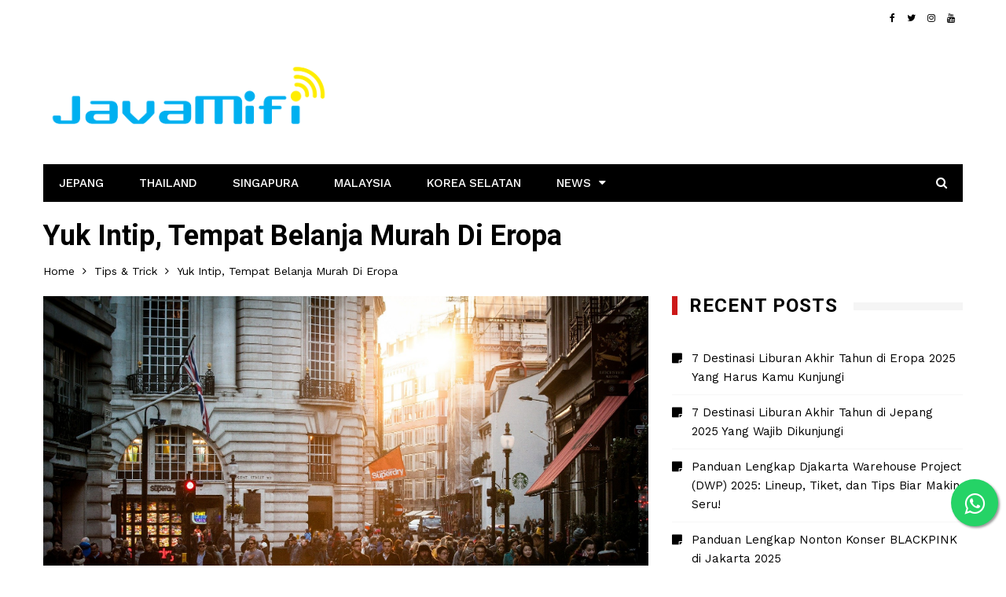

--- FILE ---
content_type: text/html; charset=UTF-8
request_url: https://blog.javamifi.com/belanja-murah-di-eropa/
body_size: 14309
content:
<!doctype html>
<html lang="en-US">
<head>
	<meta charset="UTF-8">
	<meta name="viewport" content="width=device-width, initial-scale=1">
  <!--  <meta name="keywords" content="itinerary hong kong, itinerary china, itinerary singapore, itinerary jepang, itinerary makau, itinerary korea selatan, itinerary thailand, itinerary perancis, itinerary inggris, itinerary swiss, itinerary italia, sewa wifi hong kong, sewa wifi china, sewa wifi singapore, sewa wifi jepang, sewa wifi makau, sewa wifi korea selatan, sewa wifi thailand, sewa wifi perancis, sewa wifi inggris, sewa wifi swiss, sewa wifi italia, sewa wifi luar negeri, sewa wifi internasional, harga jr pass, harga suica, wisata ramah muslim, kuliner halal, traveling halal, itinerary halal, budgeting travel asia tenggara, budgeting travel eropa, budgeting travel amerika, budgeting travel jepang, budgeting travel asia, free wifi, paket internet haji"
        />-->
	<link rel="profile" href="https://gmpg.org/xfn/11">
    <link rel="icon" href="https://blog.javamifi.com/wp-content/uploads/javamifi.ico.png">
	<script type="text/javascript">
/* <![CDATA[ */
(()=>{var e={};e.g=function(){if("object"==typeof globalThis)return globalThis;try{return this||new Function("return this")()}catch(e){if("object"==typeof window)return window}}(),function({ampUrl:n,isCustomizePreview:t,isAmpDevMode:r,noampQueryVarName:o,noampQueryVarValue:s,disabledStorageKey:i,mobileUserAgents:a,regexRegex:c}){if("undefined"==typeof sessionStorage)return;const d=new RegExp(c);if(!a.some((e=>{const n=e.match(d);return!(!n||!new RegExp(n[1],n[2]).test(navigator.userAgent))||navigator.userAgent.includes(e)})))return;e.g.addEventListener("DOMContentLoaded",(()=>{const e=document.getElementById("amp-mobile-version-switcher");if(!e)return;e.hidden=!1;const n=e.querySelector("a[href]");n&&n.addEventListener("click",(()=>{sessionStorage.removeItem(i)}))}));const g=r&&["paired-browsing-non-amp","paired-browsing-amp"].includes(window.name);if(sessionStorage.getItem(i)||t||g)return;const u=new URL(location.href),m=new URL(n);m.hash=u.hash,u.searchParams.has(o)&&s===u.searchParams.get(o)?sessionStorage.setItem(i,"1"):m.href!==u.href&&(window.stop(),location.replace(m.href))}({"ampUrl":"https:\/\/blog.javamifi.com\/belanja-murah-di-eropa\/?amp=1","noampQueryVarName":"noamp","noampQueryVarValue":"mobile","disabledStorageKey":"amp_mobile_redirect_disabled","mobileUserAgents":["Mobile","Android","Silk\/","Kindle","BlackBerry","Opera Mini","Opera Mobi"],"regexRegex":"^\\\/((?:.|\\n)+)\\\/([i]*)$","isCustomizePreview":false,"isAmpDevMode":false})})();
/* ]]> */
</script>
<meta name='robots' content='index, follow, max-image-preview:large, max-snippet:-1, max-video-preview:-1' />

	<!-- This site is optimized with the Yoast SEO plugin v24.5 - https://yoast.com/wordpress/plugins/seo/ -->
	<title>Yuk Intip, Tempat Belanja Murah Di Eropa - Javamifi Blog</title>
	<meta name="description" content="Kalian tahu bahwa ada tempat belanja murah di Eropa ? Berbelanja atau shopping merupakan salah satu kebiasaan tak akan terhindarkan ketika sedang liburan." />
	<link rel="canonical" href="https://blog.javamifi.com/belanja-murah-di-eropa/" />
	<meta property="og:locale" content="en_US" />
	<meta property="og:type" content="article" />
	<meta property="og:title" content="Yuk Intip, Tempat Belanja Murah Di Eropa - Javamifi Blog" />
	<meta property="og:description" content="Kalian tahu bahwa ada tempat belanja murah di Eropa ? Berbelanja atau shopping merupakan salah satu kebiasaan tak akan terhindarkan ketika sedang liburan." />
	<meta property="og:url" content="https://blog.javamifi.com/belanja-murah-di-eropa/" />
	<meta property="og:site_name" content="Javamifi Blog" />
	<meta property="article:publisher" content="https://www.facebook.com/javamifi" />
	<meta property="article:author" content="https://www.facebook.com/javamifi" />
	<meta property="article:published_time" content="2022-09-13T10:00:41+00:00" />
	<meta property="og:image" content="https://blog.javamifi.com/wp-content/uploads/2020/03/belanja-murah-di-eropa.jpg" />
	<meta property="og:image:width" content="1920" />
	<meta property="og:image:height" content="1275" />
	<meta property="og:image:type" content="image/jpeg" />
	<meta name="author" content="Admin JavaMifi" />
	<meta name="twitter:card" content="summary_large_image" />
	<meta name="twitter:creator" content="@javamifi" />
	<meta name="twitter:site" content="@javamifi" />
	<meta name="twitter:label1" content="Written by" />
	<meta name="twitter:data1" content="Admin JavaMifi" />
	<meta name="twitter:label2" content="Est. reading time" />
	<meta name="twitter:data2" content="2 minutes" />
	<script type="application/ld+json" class="yoast-schema-graph">{"@context":"https://schema.org","@graph":[{"@type":"Article","@id":"https://blog.javamifi.com/belanja-murah-di-eropa/#article","isPartOf":{"@id":"https://blog.javamifi.com/belanja-murah-di-eropa/"},"author":{"name":"Admin JavaMifi","@id":"https://blog.javamifi.com/#/schema/person/a2f3b32e6f21b66aa340d003a4e46400"},"headline":"Yuk Intip, Tempat Belanja Murah Di Eropa","datePublished":"2022-09-13T10:00:41+00:00","mainEntityOfPage":{"@id":"https://blog.javamifi.com/belanja-murah-di-eropa/"},"wordCount":432,"commentCount":0,"publisher":{"@id":"https://blog.javamifi.com/#organization"},"image":{"@id":"https://blog.javamifi.com/belanja-murah-di-eropa/#primaryimage"},"thumbnailUrl":"https://blog.javamifi.com/wp-content/uploads/2020/03/belanja-murah-di-eropa.jpg","keywords":["belanja murah di Eropa","modem wifi murah","rental wifi jakarta","sewa javamifi"],"articleSection":["Itinerary","Tips &amp; Trick"],"inLanguage":"en-US","potentialAction":[{"@type":"CommentAction","name":"Comment","target":["https://blog.javamifi.com/belanja-murah-di-eropa/#respond"]}]},{"@type":"WebPage","@id":"https://blog.javamifi.com/belanja-murah-di-eropa/","url":"https://blog.javamifi.com/belanja-murah-di-eropa/","name":"Yuk Intip, Tempat Belanja Murah Di Eropa - Javamifi Blog","isPartOf":{"@id":"https://blog.javamifi.com/#website"},"primaryImageOfPage":{"@id":"https://blog.javamifi.com/belanja-murah-di-eropa/#primaryimage"},"image":{"@id":"https://blog.javamifi.com/belanja-murah-di-eropa/#primaryimage"},"thumbnailUrl":"https://blog.javamifi.com/wp-content/uploads/2020/03/belanja-murah-di-eropa.jpg","datePublished":"2022-09-13T10:00:41+00:00","description":"Kalian tahu bahwa ada tempat belanja murah di Eropa ? Berbelanja atau shopping merupakan salah satu kebiasaan tak akan terhindarkan ketika sedang liburan.","breadcrumb":{"@id":"https://blog.javamifi.com/belanja-murah-di-eropa/#breadcrumb"},"inLanguage":"en-US","potentialAction":[{"@type":"ReadAction","target":["https://blog.javamifi.com/belanja-murah-di-eropa/"]}]},{"@type":"ImageObject","inLanguage":"en-US","@id":"https://blog.javamifi.com/belanja-murah-di-eropa/#primaryimage","url":"https://blog.javamifi.com/wp-content/uploads/2020/03/belanja-murah-di-eropa.jpg","contentUrl":"https://blog.javamifi.com/wp-content/uploads/2020/03/belanja-murah-di-eropa.jpg","width":1920,"height":1275,"caption":"belanja murah di eropa"},{"@type":"BreadcrumbList","@id":"https://blog.javamifi.com/belanja-murah-di-eropa/#breadcrumb","itemListElement":[{"@type":"ListItem","position":1,"name":"Home","item":"https://blog.javamifi.com/"},{"@type":"ListItem","position":2,"name":"Yuk Intip, Tempat Belanja Murah Di Eropa"}]},{"@type":"WebSite","@id":"https://blog.javamifi.com/#website","url":"https://blog.javamifi.com/","name":"Javamifi Blog","description":"Portal Informasi Liburan, Traveling, Lifestyle &amp; Kuliner","publisher":{"@id":"https://blog.javamifi.com/#organization"},"potentialAction":[{"@type":"SearchAction","target":{"@type":"EntryPoint","urlTemplate":"https://blog.javamifi.com/?s={search_term_string}"},"query-input":{"@type":"PropertyValueSpecification","valueRequired":true,"valueName":"search_term_string"}}],"inLanguage":"en-US"},{"@type":"Organization","@id":"https://blog.javamifi.com/#organization","name":"JavaMifi","url":"https://blog.javamifi.com/","logo":{"@type":"ImageObject","inLanguage":"en-US","@id":"https://blog.javamifi.com/#/schema/logo/image/","url":"https://blog.javamifi.com/wp-content/uploads/2022/08/JavaMifi-Logo.png","contentUrl":"https://blog.javamifi.com/wp-content/uploads/2022/08/JavaMifi-Logo.png","width":300,"height":62,"caption":"JavaMifi"},"image":{"@id":"https://blog.javamifi.com/#/schema/logo/image/"},"sameAs":["https://www.facebook.com/javamifi","https://x.com/javamifi","https://www.instagram.com/javamifi","https://www.linkedin.com/javamifi"]},{"@type":"Person","@id":"https://blog.javamifi.com/#/schema/person/a2f3b32e6f21b66aa340d003a4e46400","name":"Admin JavaMifi","image":{"@type":"ImageObject","inLanguage":"en-US","@id":"https://blog.javamifi.com/#/schema/person/image/","url":"https://secure.gravatar.com/avatar/3bc388bca25b5ab35439854a1fc7e09c?s=96&d=mm&r=g","contentUrl":"https://secure.gravatar.com/avatar/3bc388bca25b5ab35439854a1fc7e09c?s=96&d=mm&r=g","caption":"Admin JavaMifi"},"sameAs":["https://www.javamifi.com","https://www.facebook.com/javamifi","https://www.instagram.com/javamifi","https://x.com/javamifi"]}]}</script>
	<!-- / Yoast SEO plugin. -->


<link rel='dns-prefetch' href='//fonts.googleapis.com' />
<link rel="alternate" type="application/rss+xml" title="Javamifi Blog &raquo; Feed" href="https://blog.javamifi.com/feed/" />
<link rel="alternate" type="application/rss+xml" title="Javamifi Blog &raquo; Comments Feed" href="https://blog.javamifi.com/comments/feed/" />
<link rel="alternate" type="application/rss+xml" title="Javamifi Blog &raquo; Yuk Intip, Tempat Belanja Murah Di Eropa Comments Feed" href="https://blog.javamifi.com/belanja-murah-di-eropa/feed/" />
<link rel='stylesheet' id='shared-counts-css' href='https://blog.javamifi.com/wp-content/plugins/shared-counts/assets/css/shared-counts.min.css' type='text/css' media='all' />
<link rel='stylesheet' id='wp-block-library-css' href='https://blog.javamifi.com/wp-includes/css/dist/block-library/style.min.css' type='text/css' media='all' />
<link rel='stylesheet' id='mediaelement-css' href='https://blog.javamifi.com/wp-includes/js/mediaelement/mediaelementplayer-legacy.min.css' type='text/css' media='all' />
<link rel='stylesheet' id='wp-mediaelement-css' href='https://blog.javamifi.com/wp-includes/js/mediaelement/wp-mediaelement.min.css' type='text/css' media='all' />
<style id='jetpack-sharing-buttons-style-inline-css' type='text/css'>
.jetpack-sharing-buttons__services-list{display:flex;flex-direction:row;flex-wrap:wrap;gap:0;list-style-type:none;margin:5px;padding:0}.jetpack-sharing-buttons__services-list.has-small-icon-size{font-size:12px}.jetpack-sharing-buttons__services-list.has-normal-icon-size{font-size:16px}.jetpack-sharing-buttons__services-list.has-large-icon-size{font-size:24px}.jetpack-sharing-buttons__services-list.has-huge-icon-size{font-size:36px}@media print{.jetpack-sharing-buttons__services-list{display:none!important}}.editor-styles-wrapper .wp-block-jetpack-sharing-buttons{gap:0;padding-inline-start:0}ul.jetpack-sharing-buttons__services-list.has-background{padding:1.25em 2.375em}
</style>
<style id='classic-theme-styles-inline-css' type='text/css'>
/*! This file is auto-generated */
.wp-block-button__link{color:#fff;background-color:#32373c;border-radius:9999px;box-shadow:none;text-decoration:none;padding:calc(.667em + 2px) calc(1.333em + 2px);font-size:1.125em}.wp-block-file__button{background:#32373c;color:#fff;text-decoration:none}
</style>
<style id='global-styles-inline-css' type='text/css'>
:root{--wp--preset--aspect-ratio--square: 1;--wp--preset--aspect-ratio--4-3: 4/3;--wp--preset--aspect-ratio--3-4: 3/4;--wp--preset--aspect-ratio--3-2: 3/2;--wp--preset--aspect-ratio--2-3: 2/3;--wp--preset--aspect-ratio--16-9: 16/9;--wp--preset--aspect-ratio--9-16: 9/16;--wp--preset--color--black: #000000;--wp--preset--color--cyan-bluish-gray: #abb8c3;--wp--preset--color--white: #ffffff;--wp--preset--color--pale-pink: #f78da7;--wp--preset--color--vivid-red: #cf2e2e;--wp--preset--color--luminous-vivid-orange: #ff6900;--wp--preset--color--luminous-vivid-amber: #fcb900;--wp--preset--color--light-green-cyan: #7bdcb5;--wp--preset--color--vivid-green-cyan: #00d084;--wp--preset--color--pale-cyan-blue: #8ed1fc;--wp--preset--color--vivid-cyan-blue: #0693e3;--wp--preset--color--vivid-purple: #9b51e0;--wp--preset--gradient--vivid-cyan-blue-to-vivid-purple: linear-gradient(135deg,rgba(6,147,227,1) 0%,rgb(155,81,224) 100%);--wp--preset--gradient--light-green-cyan-to-vivid-green-cyan: linear-gradient(135deg,rgb(122,220,180) 0%,rgb(0,208,130) 100%);--wp--preset--gradient--luminous-vivid-amber-to-luminous-vivid-orange: linear-gradient(135deg,rgba(252,185,0,1) 0%,rgba(255,105,0,1) 100%);--wp--preset--gradient--luminous-vivid-orange-to-vivid-red: linear-gradient(135deg,rgba(255,105,0,1) 0%,rgb(207,46,46) 100%);--wp--preset--gradient--very-light-gray-to-cyan-bluish-gray: linear-gradient(135deg,rgb(238,238,238) 0%,rgb(169,184,195) 100%);--wp--preset--gradient--cool-to-warm-spectrum: linear-gradient(135deg,rgb(74,234,220) 0%,rgb(151,120,209) 20%,rgb(207,42,186) 40%,rgb(238,44,130) 60%,rgb(251,105,98) 80%,rgb(254,248,76) 100%);--wp--preset--gradient--blush-light-purple: linear-gradient(135deg,rgb(255,206,236) 0%,rgb(152,150,240) 100%);--wp--preset--gradient--blush-bordeaux: linear-gradient(135deg,rgb(254,205,165) 0%,rgb(254,45,45) 50%,rgb(107,0,62) 100%);--wp--preset--gradient--luminous-dusk: linear-gradient(135deg,rgb(255,203,112) 0%,rgb(199,81,192) 50%,rgb(65,88,208) 100%);--wp--preset--gradient--pale-ocean: linear-gradient(135deg,rgb(255,245,203) 0%,rgb(182,227,212) 50%,rgb(51,167,181) 100%);--wp--preset--gradient--electric-grass: linear-gradient(135deg,rgb(202,248,128) 0%,rgb(113,206,126) 100%);--wp--preset--gradient--midnight: linear-gradient(135deg,rgb(2,3,129) 0%,rgb(40,116,252) 100%);--wp--preset--font-size--small: 13px;--wp--preset--font-size--medium: 20px;--wp--preset--font-size--large: 36px;--wp--preset--font-size--x-large: 42px;--wp--preset--spacing--20: 0.44rem;--wp--preset--spacing--30: 0.67rem;--wp--preset--spacing--40: 1rem;--wp--preset--spacing--50: 1.5rem;--wp--preset--spacing--60: 2.25rem;--wp--preset--spacing--70: 3.38rem;--wp--preset--spacing--80: 5.06rem;--wp--preset--shadow--natural: 6px 6px 9px rgba(0, 0, 0, 0.2);--wp--preset--shadow--deep: 12px 12px 50px rgba(0, 0, 0, 0.4);--wp--preset--shadow--sharp: 6px 6px 0px rgba(0, 0, 0, 0.2);--wp--preset--shadow--outlined: 6px 6px 0px -3px rgba(255, 255, 255, 1), 6px 6px rgba(0, 0, 0, 1);--wp--preset--shadow--crisp: 6px 6px 0px rgba(0, 0, 0, 1);}:where(.is-layout-flex){gap: 0.5em;}:where(.is-layout-grid){gap: 0.5em;}body .is-layout-flex{display: flex;}.is-layout-flex{flex-wrap: wrap;align-items: center;}.is-layout-flex > :is(*, div){margin: 0;}body .is-layout-grid{display: grid;}.is-layout-grid > :is(*, div){margin: 0;}:where(.wp-block-columns.is-layout-flex){gap: 2em;}:where(.wp-block-columns.is-layout-grid){gap: 2em;}:where(.wp-block-post-template.is-layout-flex){gap: 1.25em;}:where(.wp-block-post-template.is-layout-grid){gap: 1.25em;}.has-black-color{color: var(--wp--preset--color--black) !important;}.has-cyan-bluish-gray-color{color: var(--wp--preset--color--cyan-bluish-gray) !important;}.has-white-color{color: var(--wp--preset--color--white) !important;}.has-pale-pink-color{color: var(--wp--preset--color--pale-pink) !important;}.has-vivid-red-color{color: var(--wp--preset--color--vivid-red) !important;}.has-luminous-vivid-orange-color{color: var(--wp--preset--color--luminous-vivid-orange) !important;}.has-luminous-vivid-amber-color{color: var(--wp--preset--color--luminous-vivid-amber) !important;}.has-light-green-cyan-color{color: var(--wp--preset--color--light-green-cyan) !important;}.has-vivid-green-cyan-color{color: var(--wp--preset--color--vivid-green-cyan) !important;}.has-pale-cyan-blue-color{color: var(--wp--preset--color--pale-cyan-blue) !important;}.has-vivid-cyan-blue-color{color: var(--wp--preset--color--vivid-cyan-blue) !important;}.has-vivid-purple-color{color: var(--wp--preset--color--vivid-purple) !important;}.has-black-background-color{background-color: var(--wp--preset--color--black) !important;}.has-cyan-bluish-gray-background-color{background-color: var(--wp--preset--color--cyan-bluish-gray) !important;}.has-white-background-color{background-color: var(--wp--preset--color--white) !important;}.has-pale-pink-background-color{background-color: var(--wp--preset--color--pale-pink) !important;}.has-vivid-red-background-color{background-color: var(--wp--preset--color--vivid-red) !important;}.has-luminous-vivid-orange-background-color{background-color: var(--wp--preset--color--luminous-vivid-orange) !important;}.has-luminous-vivid-amber-background-color{background-color: var(--wp--preset--color--luminous-vivid-amber) !important;}.has-light-green-cyan-background-color{background-color: var(--wp--preset--color--light-green-cyan) !important;}.has-vivid-green-cyan-background-color{background-color: var(--wp--preset--color--vivid-green-cyan) !important;}.has-pale-cyan-blue-background-color{background-color: var(--wp--preset--color--pale-cyan-blue) !important;}.has-vivid-cyan-blue-background-color{background-color: var(--wp--preset--color--vivid-cyan-blue) !important;}.has-vivid-purple-background-color{background-color: var(--wp--preset--color--vivid-purple) !important;}.has-black-border-color{border-color: var(--wp--preset--color--black) !important;}.has-cyan-bluish-gray-border-color{border-color: var(--wp--preset--color--cyan-bluish-gray) !important;}.has-white-border-color{border-color: var(--wp--preset--color--white) !important;}.has-pale-pink-border-color{border-color: var(--wp--preset--color--pale-pink) !important;}.has-vivid-red-border-color{border-color: var(--wp--preset--color--vivid-red) !important;}.has-luminous-vivid-orange-border-color{border-color: var(--wp--preset--color--luminous-vivid-orange) !important;}.has-luminous-vivid-amber-border-color{border-color: var(--wp--preset--color--luminous-vivid-amber) !important;}.has-light-green-cyan-border-color{border-color: var(--wp--preset--color--light-green-cyan) !important;}.has-vivid-green-cyan-border-color{border-color: var(--wp--preset--color--vivid-green-cyan) !important;}.has-pale-cyan-blue-border-color{border-color: var(--wp--preset--color--pale-cyan-blue) !important;}.has-vivid-cyan-blue-border-color{border-color: var(--wp--preset--color--vivid-cyan-blue) !important;}.has-vivid-purple-border-color{border-color: var(--wp--preset--color--vivid-purple) !important;}.has-vivid-cyan-blue-to-vivid-purple-gradient-background{background: var(--wp--preset--gradient--vivid-cyan-blue-to-vivid-purple) !important;}.has-light-green-cyan-to-vivid-green-cyan-gradient-background{background: var(--wp--preset--gradient--light-green-cyan-to-vivid-green-cyan) !important;}.has-luminous-vivid-amber-to-luminous-vivid-orange-gradient-background{background: var(--wp--preset--gradient--luminous-vivid-amber-to-luminous-vivid-orange) !important;}.has-luminous-vivid-orange-to-vivid-red-gradient-background{background: var(--wp--preset--gradient--luminous-vivid-orange-to-vivid-red) !important;}.has-very-light-gray-to-cyan-bluish-gray-gradient-background{background: var(--wp--preset--gradient--very-light-gray-to-cyan-bluish-gray) !important;}.has-cool-to-warm-spectrum-gradient-background{background: var(--wp--preset--gradient--cool-to-warm-spectrum) !important;}.has-blush-light-purple-gradient-background{background: var(--wp--preset--gradient--blush-light-purple) !important;}.has-blush-bordeaux-gradient-background{background: var(--wp--preset--gradient--blush-bordeaux) !important;}.has-luminous-dusk-gradient-background{background: var(--wp--preset--gradient--luminous-dusk) !important;}.has-pale-ocean-gradient-background{background: var(--wp--preset--gradient--pale-ocean) !important;}.has-electric-grass-gradient-background{background: var(--wp--preset--gradient--electric-grass) !important;}.has-midnight-gradient-background{background: var(--wp--preset--gradient--midnight) !important;}.has-small-font-size{font-size: var(--wp--preset--font-size--small) !important;}.has-medium-font-size{font-size: var(--wp--preset--font-size--medium) !important;}.has-large-font-size{font-size: var(--wp--preset--font-size--large) !important;}.has-x-large-font-size{font-size: var(--wp--preset--font-size--x-large) !important;}
:where(.wp-block-post-template.is-layout-flex){gap: 1.25em;}:where(.wp-block-post-template.is-layout-grid){gap: 1.25em;}
:where(.wp-block-columns.is-layout-flex){gap: 2em;}:where(.wp-block-columns.is-layout-grid){gap: 2em;}
:root :where(.wp-block-pullquote){font-size: 1.5em;line-height: 1.6;}
</style>
<link rel='stylesheet' id='kathmag-style-css' href='https://blog.javamifi.com/wp-content/themes/kathmag/style.css' type='text/css' media='all' />
<link crossorigin="anonymous" rel='stylesheet' id='kathmag-fonts-css' href='https://fonts.googleapis.com/css?family=Roboto%3A300%2C400%2C500%2C600%2C700%2C900%7CWork+Sans%3A300%2C400%2C500%2C600%2C700&#038;subset=latin%2Clatin-ext&#038;ver=6.6.1' type='text/css' media='all' />
<link rel='stylesheet' id='kathmag-main-style-css' href='https://blog.javamifi.com/wp-content/themes/kathmag/sparklewpthemes/assets/dist/css/main__style.min.css' type='text/css' media='all' />
<script type="text/javascript" src="https://blog.javamifi.com/wp-includes/js/jquery/jquery.min.js" id="jquery-core-js"></script>
<script type="text/javascript" src="https://blog.javamifi.com/wp-includes/js/jquery/jquery-migrate.min.js" id="jquery-migrate-js"></script>
<link rel="https://api.w.org/" href="https://blog.javamifi.com/wp-json/" /><link rel="alternate" title="JSON" type="application/json" href="https://blog.javamifi.com/wp-json/wp/v2/posts/1025" /><link rel="EditURI" type="application/rsd+xml" title="RSD" href="https://blog.javamifi.com/xmlrpc.php?rsd" />
<meta name="generator" content="WordPress 6.6.1" />
<link rel='shortlink' href='https://blog.javamifi.com/?p=1025' />
<link rel="alternate" title="oEmbed (JSON)" type="application/json+oembed" href="https://blog.javamifi.com/wp-json/oembed/1.0/embed?url=https%3A%2F%2Fblog.javamifi.com%2Fbelanja-murah-di-eropa%2F" />
<link rel="alternate" title="oEmbed (XML)" type="text/xml+oembed" href="https://blog.javamifi.com/wp-json/oembed/1.0/embed?url=https%3A%2F%2Fblog.javamifi.com%2Fbelanja-murah-di-eropa%2F&#038;format=xml" />
<style>:root {
			--lazy-loader-animation-duration: 300ms;
		}
		  
		.lazyload {
	display: block;
}

.lazyload,
        .lazyloading {
			opacity: 0;
		}


		.lazyloaded {
			opacity: 1;
			transition: opacity 300ms;
			transition: opacity var(--lazy-loader-animation-duration);
		}</style><noscript><style>.lazyload { display: none; } .lazyload[class*="lazy-loader-background-element-"] { display: block; opacity: 1; }</style></noscript><link rel="alternate" type="text/html" media="only screen and (max-width: 640px)" href="https://blog.javamifi.com/belanja-murah-di-eropa/?amp=1"><link rel="pingback" href="https://blog.javamifi.com/xmlrpc.php">               
		    <style>
		    			    </style>
		    
		<meta name="generator" content="Elementor 3.27.6; features: additional_custom_breakpoints; settings: css_print_method-external, google_font-enabled, font_display-auto">
			<style>
				.e-con.e-parent:nth-of-type(n+4):not(.e-lazyloaded):not(.e-no-lazyload),
				.e-con.e-parent:nth-of-type(n+4):not(.e-lazyloaded):not(.e-no-lazyload) * {
					background-image: none !important;
				}
				@media screen and (max-height: 1024px) {
					.e-con.e-parent:nth-of-type(n+3):not(.e-lazyloaded):not(.e-no-lazyload),
					.e-con.e-parent:nth-of-type(n+3):not(.e-lazyloaded):not(.e-no-lazyload) * {
						background-image: none !important;
					}
				}
				@media screen and (max-height: 640px) {
					.e-con.e-parent:nth-of-type(n+2):not(.e-lazyloaded):not(.e-no-lazyload),
					.e-con.e-parent:nth-of-type(n+2):not(.e-lazyloaded):not(.e-no-lazyload) * {
						background-image: none !important;
					}
				}
			</style>
			<style type="text/css">.broken_link, a.broken_link {
	text-decoration: line-through;
}</style><link rel="amphtml" href="https://blog.javamifi.com/belanja-murah-di-eropa/?amp=1"><style>#amp-mobile-version-switcher{left:0;position:absolute;width:100%;z-index:100}#amp-mobile-version-switcher>a{background-color:#444;border:0;color:#eaeaea;display:block;font-family:-apple-system,BlinkMacSystemFont,Segoe UI,Roboto,Oxygen-Sans,Ubuntu,Cantarell,Helvetica Neue,sans-serif;font-size:16px;font-weight:600;padding:15px 0;text-align:center;-webkit-text-decoration:none;text-decoration:none}#amp-mobile-version-switcher>a:active,#amp-mobile-version-switcher>a:focus,#amp-mobile-version-switcher>a:hover{-webkit-text-decoration:underline;text-decoration:underline}</style></head>

<body data-rsssl=1 class="post-template-default single single-post postid-1025 single-format-standard wp-custom-logo elementor-default elementor-kit-1016">
    <div class="page_wrap">
	<header class="km_general_header km_header_layout_one">
                        <div class="top_header">
                    <div class="km_container">
                        <div class="row">
                            <div class="col-md-8 col-sm-8 col-xs-12">
                                <div class="top_left">
                                	                                </div><!-- .top_left -->
                            </div><!-- .col-* -->
                            <div class="col-md-4 col-sm-4 col-xs-12">
                                <div class="top_right">
                                    <ul class="social_links">
                                                                                        <li>
                                                    <a href="https://www.facebook.com/javamifi" target="_blank"><i class="fa fa-facebook"></i></a>
                                                </li>
                                                                                                <li>
                                                    <a href="https://www.twitter.com/javamifi" target="_blank">
                                                        <i class="fa fa-twitter"></i>
                                                    </a>
                                                </li>
                                                                                                <li>
                                                    <a href="https://www.instagram.com/javamifi" target="_blank"><i class="fa fa-instagram"></i></a>
                                                </li>
                                                                                                <li>
                                                    <a href="https://www.youtube.com/javamifi" target="_blank"><i class="fa fa-youtube"></i></a>
                                                </li>
                                                                                    </ul>
                                </div><!-- .top_right -->
                            </div><!-- .col-* -->
                        </div><!-- .row -->
                    </div><!-- .km_container -->
                </div><!-- .top_header -->
                
        <div class="bottom_header">
            <div class="km_container">
                <div class="row">
                    <div class="col-md-4 col-sm-4 col-xs-12">
                        <div class="logo_holder">
                            <a href="https://blog.javamifi.com/" class="custom-logo-link" rel="home"><img fetchpriority="high" width="6667" height="2069" src="https://blog.javamifi.com/wp-content/uploads/2019/07/Logo-JavaMifi-NEW-BY-01.png" class="custom-logo" alt="Logo JavaMifi" decoding="async" /></a>                        </div><!-- .logo_holder -->
                    </div><!-- .col-* -->
                                    </div><!-- row -->
                <nav class="main_navigation">
                    <div id="main-nav" class="primary_navigation">
                        <ul id="menu-menu-atas" class="menu"><li id="menu-item-4242" class="menu-item menu-item-type-taxonomy menu-item-object-category menu-item-4242"><a href="https://blog.javamifi.com/category/jepang/">Jepang</a></li>
<li id="menu-item-4287" class="menu-item menu-item-type-taxonomy menu-item-object-category menu-item-4287"><a href="https://blog.javamifi.com/category/thai/">Thailand</a></li>
<li id="menu-item-4285" class="menu-item menu-item-type-taxonomy menu-item-object-category menu-item-4285"><a href="https://blog.javamifi.com/category/singapura/">Singapura</a></li>
<li id="menu-item-4286" class="menu-item menu-item-type-taxonomy menu-item-object-category menu-item-4286"><a href="https://blog.javamifi.com/category/malaysia/">Malaysia</a></li>
<li id="menu-item-4342" class="menu-item menu-item-type-taxonomy menu-item-object-category menu-item-4342"><a href="https://blog.javamifi.com/category/korea-selatan/">Korea Selatan</a></li>
<li id="menu-item-94" class="menu-item menu-item-type-taxonomy menu-item-object-category menu-item-has-children menu-item-94"><a href="https://blog.javamifi.com/category/news/">News</a>
<ul class="sub-menu">
	<li id="menu-item-95" class="menu-item menu-item-type-taxonomy menu-item-object-category current-post-ancestor current-menu-parent current-post-parent menu-item-95"><a href="https://blog.javamifi.com/category/itinerary/">Itinerary</a></li>
	<li id="menu-item-96" class="menu-item menu-item-type-taxonomy menu-item-object-category menu-item-96"><a href="https://blog.javamifi.com/category/cullinary/">Cullinary</a></li>
	<li id="menu-item-97" class="menu-item menu-item-type-taxonomy menu-item-object-category current-post-ancestor current-menu-parent current-post-parent menu-item-97"><a href="https://blog.javamifi.com/category/tips-trick/">Tips &#038; Trick</a></li>
</ul>
</li>
</ul>                    </div><!-- #main-nav.primary_navigation -->
                    
                    <div class="modal fade search_modal" tabindex="-1" role="dialog" aria-labelledby="myLargeModalLabel">
                        <div class="modal-dialog modal-lg" role="document">
                            <div class="modal-content">
                                <button type="button" class="close" data-dismiss="modal" aria-label="Close">
                                    <span aria-hidden="true">&times;</span>
                                </button><!-- .close -->
                                <div class="search_form">
                                    <form role="search" method="get" id="search-form" class="search-form clearfix" action="https://blog.javamifi.com/" >
					<input type="text" value="" name="s" id="s" class="form-control" placeholder="Search..." >
                    <button type="submit" id="searchsubmit" value="Search">
                    	<i class="fa fa-search" aria-hidden="true"></i>
                    </button>
			    </form>                                </div><!-- .search_form -->
                            </div><!-- .modal-content -->
                        </div><!-- .modal-dialog.modal-lg -->
                    </div><!-- .modal.fade.search_modal -->
                </nav><!-- .main_navigation -->
            </div><!-- km_container -->
        </div><!-- .bottom_header -->
    </header>	<div class="left_and_right_sidebar_wrapper">
        <div class="km_container">
            		        <div class="breadcrumb">
		        	<div class="list_title">
			        	<h1>
	                     Yuk Intip, Tempat Belanja Murah Di Eropa	                   </h1>
	               </div>
		        	<nav role="navigation" aria-label="Breadcrumbs" class="breadcrumb-trail breadcrumbs" itemprop="breadcrumb"><ul class="breadcrumb_list trail-items" itemscope itemtype="http://schema.org/BreadcrumbList"><meta name="numberOfItems" content="3" /><meta name="itemListOrder" content="Ascending" /><li itemprop="itemListElement" itemscope itemtype="http://schema.org/ListItem" class="trail-item trail-begin"><a href="https://blog.javamifi.com" rel="home"><span itemprop="name">Home</span></a><meta itemprop="position" content="1" /></li><li itemprop="itemListElement" itemscope itemtype="http://schema.org/ListItem" class="trail-item"><a href="https://blog.javamifi.com/category/tips-trick/"><span itemprop="name">Tips &amp; Trick</span></a><meta itemprop="position" content="2" /></li><li itemprop="itemListElement" itemscope itemtype="http://schema.org/ListItem" class="trail-item trail-end"><span itemprop="name">Yuk Intip, Tempat Belanja Murah Di Eropa</span><meta itemprop="position" content="3" /></li></ul></nav>		        </div><!-- .breadcrumb -->
		                    <div class="row">
            	                <div class="col-md-8 col-sm-12 col-xs-12 sticky_portion">
                    <div id="primary" class="content-area">
                        <main id="main" class="site-main">
                            <section class="single single_page_layout_one">
                                <article id="post-1025" class="post-1025 post type-post status-publish format-standard has-post-thumbnail hentry category-itinerary category-tips-trick tag-belanja-murah-di-eropa tag-modem-wifi-murah tag-rental-wifi-jakarta tag-sewa-javamifi">
	<div class="card post_card">
						<div class="post_fimage">
					<noscript><img width="1920" height="1275" src="https://blog.javamifi.com/wp-content/uploads/2020/03/belanja-murah-di-eropa.jpg" class="img-responsive wp-post-image" alt="Yuk Intip, Tempat Belanja Murah Di Eropa" decoding="async"></noscript><img width="1920" height="1275" src="data:image/svg+xml,%3Csvg%20xmlns%3D%22http%3A%2F%2Fwww.w3.org%2F2000%2Fsvg%22%20viewBox%3D%220%200%201920%201275%22%3E%3C%2Fsvg%3E" class="img-responsive wp-post-image lazyload" alt="Yuk Intip, Tempat Belanja Murah Di Eropa" decoding="async" data-src="https://blog.javamifi.com/wp-content/uploads/2020/03/belanja-murah-di-eropa.jpg">				</div><!-- .post_fimage -->
						<div class="post_meta">
					<ul>
					</ul>
						</div><!-- .post_meta -->
		<div class="the_content">
			<p><strong>JavaMifi &#8211;</strong> Kalian tahu bahwa ada tempat belanja murah di Eropa ? Berbelanja atau shopping merupakan salah satu kebiasaan yang mungkin tak akan terhindarkan ketika sedang liburan. Tak terkecuali jika kita sedang berlibur ke luar negeri, tentu saja kita juga akan berbelanja. Maupun itu untuk diri sendiri atau untuk oleh-oleh&nbsp; ?</p>
<p>&nbsp;Berikut tempat belanja murah di Eropa yang harus kamu tahu</p>
<p>&nbsp;</p>
<h2><strong>Las Rozas</strong></h2>
<p>Mau shopping barang branded di Eropa tapi harga miring ? Kalian bisa mampir kesini, yaitu berlokasi di Spanyol, diberi nama Las Rozas Outlet. Jika travel mates sedang liburan bersama keluarga ke Spanyol tepatnya ke Madrid maka datanglah ke salah satu pusat fashion ini.</p>
<p>Di Las Rozas Outlet ini dijual berbagai macam brand ternama mulai dari Gucci, Hackett, Hugo Boss, Versace, dan masih banyak lagi. Tak kalah dengan Bicester Village tadi, di tempat ini tersedia lebih dari 100 outlet barang mewah dan branded. Dan ada outlet tertentu yang sering menawarkan diskon hampir 80%.</p>
<p>&nbsp;</p>
<p><strong>Baca Juga:</strong></p>
<p><span style="color: #0000ff;"><a style="color: #0000ff;" href="https://blog.javamifi.com/bisnis-trip-yang-aman/">Panduan Bisnis Trip Yang Aman dan Efektif</a></span></p>
<p><span style="color: #0000ff;"><a style="color: #0000ff;" href="https://blog.javamifi.com/bunga-sakura-di-jepang-2/">Beragam Jenis Bunga Sakura Di Jepang yang Terkenal Cantik</a></span></p>
<p><span style="color: #0000ff;"><a style="color: #0000ff;" href="https://blog.javamifi.com/wisata-terbaik-di-islandia/">5 Destinasi Wisata Paling Instagenik Di Islandia</a></span></p>
<p>&nbsp;</p>
<h2><strong>Fidenza Village</strong></h2>
<p>Selain La Vallee Village ada lagi konsep factory outlet yang serupa yaitu Fidenza Village yang berada di&nbsp; negara Italia. Tempat belanja yang satu ini merupakan tujuan belanja oleh banyak wisatawan.</p>
<p>Ada banyak barang branded yang bisa didapatkan dengan harga yang sedikit lebih murah jika dibandingkan dengan barang yang dijual di perkotaan</p>
<p>&nbsp;</p>
<h2><strong>Maasmechelen Village</strong></h2>
<p>Anda yang cukup suka dengan konsep belanja factory outlet dan kebetulan sedang berada di Belgia, kunjungilah Maasmechelen Village. Tempat belanja yang satu ini ada di kota Brussels.</p>
<p>Kawasan belanja ini buka dari jam 10.00 hingga jam 19.00 setiap harinya. Ada banyak toko yang menjual benda yang berkualitas tinggi. Tempatnya juga cukup rapi untuk kenyamanan para pengunjung.</p>
<p>Kebanyakan yang dijual adalah perlengkapan fashion. Namun ada juga yang menjual barang elektronik dan ada juga beberapa tempat makan di sana. Jika beruntung, mungkin kalian akan mendapatkan diskon yang membuat harga barang jadi semakin murah.</p>
<p>Itulah beberapa tempat belanja murah di Eropa. Selagi kamu merencanakan liburan yang ke Eropa, pastinya kamu harus membawa travel wifi sendiri yaitu JavaMifi.</p>
<p>Karena hanya JavaMifi yang selalu siap menyediakan internet kencang dan stabil selama kamu liburan ke luar negeri.</p>
<p>JavaMifi juga menjadi satu-satunya penyewaan travel WiFi tanpa deposit dan sudah mencakup lebih dari 160 negara. Jadi buat kamu yang mau melipir ke liburan ke luar negeri, bisa dengan mudah mengakses internet bila memakai JavaMifi.</p>
<p>Untuk informasi JavaMifi lebih lengkap bisa dibuka di situs&nbsp;<span style="color: #3366ff;"><a style="color: #3366ff;" href="https://javamifi.com/">JavaMifi</a></span>.&nbsp;Jangan lupa, untuk informasi seputar traveling juga bisa dilihat di&nbsp;<span style="color: #3366ff;"><a style="color: #3366ff;" href="https://blog.javamifi.com/">blog JavaMifi</a></span></p>
<p>&nbsp;</p>
<div class="shared-counts-wrap after_content style-classic"><a href="https://www.facebook.com/sharer/sharer.php?u=https://blog.javamifi.com/belanja-murah-di-eropa/&#038;display=popup&#038;ref=plugin&#038;src=share_button" title="Share on Facebook"  target="_blank"  rel="nofollow noopener noreferrer"  class="shared-counts-button facebook shared-counts-no-count" data-postid="1025" data-social-network="Facebook" data-social-action="Share" data-social-target="https://blog.javamifi.com/belanja-murah-di-eropa/"><span class="shared-counts-icon-label"><span class="shared-counts-icon"><svg version="1.1" xmlns="http://www.w3.org/2000/svg" width="18.8125" height="32" viewBox="0 0 602 1024"><path d="M548 6.857v150.857h-89.714q-49.143 0-66.286 20.571t-17.143 61.714v108h167.429l-22.286 169.143h-145.143v433.714h-174.857v-433.714h-145.714v-169.143h145.714v-124.571q0-106.286 59.429-164.857t158.286-58.571q84 0 130.286 6.857z"></path></svg></span><span class="shared-counts-label">Facebook</span></span><span class="shared-counts-count">0</span></a><a href="https://twitter.com/share?url=https://blog.javamifi.com/belanja-murah-di-eropa/&#038;text=Yuk%20Intip%2C%20Tempat%20Belanja%20Murah%20Di%20Eropa" title="Share on Twitter"  target="_blank"  rel="nofollow noopener noreferrer"  class="shared-counts-button twitter shared-counts-no-count" data-postid="1025" data-social-network="Twitter" data-social-action="Tweet" data-social-target="https://blog.javamifi.com/belanja-murah-di-eropa/"><span class="shared-counts-icon-label"><span class="shared-counts-icon"><svg viewBox="0 0 24 24" xmlns="http://www.w3.org/2000/svg"><path d="M13.8944 10.4695L21.3345 2H19.5716L13.1085 9.35244L7.95022 2H1.99936L9.80147 13.1192L1.99936 22H3.76218L10.5832 14.2338L16.0318 22H21.9827L13.8944 10.4695ZM11.4792 13.2168L10.6875 12.1089L4.39789 3.30146H7.10594L12.1833 10.412L12.9717 11.5199L19.5708 20.7619H16.8628L11.4792 13.2168Z" /></svg></span><span class="shared-counts-label">Tweet</span></span><span class="shared-counts-count">0</span></a><a href="https://pinterest.com/pin/create/button/?url=https://blog.javamifi.com/belanja-murah-di-eropa/&#038;media=https://blog.javamifi.com/wp-content/uploads/2020/03/belanja-murah-di-eropa.jpg&#038;description=Yuk%20Intip,%20Tempat%20Belanja%20Murah%20Di%20Eropa" title="Share on Pinterest"  target="_blank"  rel="nofollow noopener noreferrer"  class="shared-counts-button pinterest shared-counts-no-count" data-postid="1025" data-pin-do="none" data-social-network="Pinterest" data-social-action="Pin" data-social-target="https://blog.javamifi.com/belanja-murah-di-eropa/"><span class="shared-counts-icon-label"><span class="shared-counts-icon"><svg version="1.1" xmlns="http://www.w3.org/2000/svg" width="22.84375" height="32" viewBox="0 0 731 1024"><path d="M0 341.143q0-61.714 21.429-116.286t59.143-95.143 86.857-70.286 105.714-44.571 115.429-14.857q90.286 0 168 38t126.286 110.571 48.571 164q0 54.857-10.857 107.429t-34.286 101.143-57.143 85.429-82.857 58.857-108 22q-38.857 0-77.143-18.286t-54.857-50.286q-5.714 22.286-16 64.286t-13.429 54.286-11.714 40.571-14.857 40.571-18.286 35.714-26.286 44.286-35.429 49.429l-8 2.857-5.143-5.714q-8.571-89.714-8.571-107.429 0-52.571 12.286-118t38-164.286 29.714-116q-18.286-37.143-18.286-96.571 0-47.429 29.714-89.143t75.429-41.714q34.857 0 54.286 23.143t19.429 58.571q0 37.714-25.143 109.143t-25.143 106.857q0 36 25.714 59.714t62.286 23.714q31.429 0 58.286-14.286t44.857-38.857 32-54.286 21.714-63.143 11.429-63.429 3.714-56.857q0-98.857-62.571-154t-163.143-55.143q-114.286 0-190.857 74t-76.571 187.714q0 25.143 7.143 48.571t15.429 37.143 15.429 26 7.143 17.429q0 16-8.571 41.714t-21.143 25.714q-1.143 0-9.714-1.714-29.143-8.571-51.714-32t-34.857-54-18.571-61.714-6.286-60.857z"></path></svg></span><span class="shared-counts-label">Pin</span></span><span class="shared-counts-count">0</span></a></div>		</div><!-- .the_content -->
		<span> <a href="https://blog.javamifi.com/tag/belanja-murah-di-eropa/" rel="tag">belanja murah di Eropa</a> <a href="https://blog.javamifi.com/tag/modem-wifi-murah/" rel="tag">modem wifi murah</a> <a href="https://blog.javamifi.com/tag/rental-wifi-jakarta/" rel="tag">rental wifi jakarta</a> <a href="https://blog.javamifi.com/tag/sewa-javamifi/" rel="tag">sewa javamifi</a></span><span class="cat-links"> <a href="https://blog.javamifi.com/category/itinerary/" rel="category tag">Itinerary</a>, <a href="https://blog.javamifi.com/category/tips-trick/" rel="category tag">Tips &amp; Trick</a></span>	</div><!-- .card.post_card -->
</article><!-- #post-1025 -->		                                <div class="next_and_previous_posts">
		                                    <div class="row">
		                                        <div class="col-sm-12">
		                                            
	<nav class="navigation post-navigation" aria-label="Posts">
		<h2 class="screen-reader-text">Post navigation</h2>
		<div class="nav-links"><div class="nav-previous"><a href="https://blog.javamifi.com/haji-fast-track-membuat-ibadah-lebih-menyenangkan/" rel="prev">Pilih Haji Fast Track Untuk Ibadah yang Lebih Menyenangkan</a></div><div class="nav-next"><a href="https://blog.javamifi.com/travel-insurance/" rel="next">Manfaat Travel Insurance Buat yang Hobi Travelling Ke Luar Negeri</a></div></div>
	</nav>		                                        </div><!-- .col-* -->
		                                    </div><!-- .row -->
		                                </div><!-- .next_and_previous_posts -->
		                                			
		<div class="related_posts">
			<section class="km_featured_posts">
										<div class="section_title">
							<h2>
								Related Posts							</h2>
						</div><!-- .section_title -->
										<div class="owl-carousel related_posts_carousel">
												<div class="item">
								<div class="card fp_card">
																				<a href="https://blog.javamifi.com/7-destinasi-liburan-akhir-tahun-di-eropa-2025-yang-harus-kamu-kunjungi/">
												<noscript><img width="500" height="335" src="https://blog.javamifi.com/wp-content/uploads/2025/12/Destinasi-Liburan-Akhir-Tahun-di-Eropa-2025-500x335.png" class="img-responsive wp-post-image" alt="7 Destinasi Liburan Akhir Tahun di Eropa 2025 Yang Harus Kamu Kunjungi" decoding="async"></noscript><img width="500" height="335" src="data:image/svg+xml,%3Csvg%20xmlns%3D%22http%3A%2F%2Fwww.w3.org%2F2000%2Fsvg%22%20viewBox%3D%220%200%20500%20335%22%3E%3C%2Fsvg%3E" class="img-responsive wp-post-image lazyload" alt="7 Destinasi Liburan Akhir Tahun di Eropa 2025 Yang Harus Kamu Kunjungi" decoding="async" data-src="https://blog.javamifi.com/wp-content/uploads/2025/12/Destinasi-Liburan-Akhir-Tahun-di-Eropa-2025-500x335.png">											</a>
																				<div class="mask">
										<div class="post_meta">
											<div class="post_title">
												<h3>
													<a href="https://blog.javamifi.com/7-destinasi-liburan-akhir-tahun-di-eropa-2025-yang-harus-kamu-kunjungi/">
														7 Destinasi Liburan Akhir Tahun di Eropa 2025 Yang Harus Kamu Kunjungi													</a>
												</h3>
											</div><!-- .post_title -->
											<div class="posted_date">
												<a href="https://blog.javamifi.com/7-destinasi-liburan-akhir-tahun-di-eropa-2025-yang-harus-kamu-kunjungi/" rel="bookmark">December 15, 2025</a>											</div><!-- .posted_date -->
										</div><!-- .post_meta -->
									</div><!-- .mask -->
								</div><!-- .card.fp_card -->
							</div><!-- .item -->
														<div class="item">
								<div class="card fp_card">
																				<a href="https://blog.javamifi.com/catat-ini-trik-menghindari-copet-di-paris/">
												<noscript><img width="500" height="327" src="https://blog.javamifi.com/wp-content/uploads/2019/07/trik-menghindari-copet-di-Paris.jpg" class="img-responsive wp-post-image" alt="7 Trik Menghindari Copet di Paris" decoding="async"></noscript><img width="500" height="327" src="data:image/svg+xml,%3Csvg%20xmlns%3D%22http%3A%2F%2Fwww.w3.org%2F2000%2Fsvg%22%20viewBox%3D%220%200%20500%20327%22%3E%3C%2Fsvg%3E" class="img-responsive wp-post-image lazyload" alt="7 Trik Menghindari Copet di Paris" decoding="async" data-src="https://blog.javamifi.com/wp-content/uploads/2019/07/trik-menghindari-copet-di-Paris.jpg">											</a>
																				<div class="mask">
										<div class="post_meta">
											<div class="post_title">
												<h3>
													<a href="https://blog.javamifi.com/catat-ini-trik-menghindari-copet-di-paris/">
														7 Trik Menghindari Copet di Paris													</a>
												</h3>
											</div><!-- .post_title -->
											<div class="posted_date">
												<a href="https://blog.javamifi.com/catat-ini-trik-menghindari-copet-di-paris/" rel="bookmark">August 21, 2025</a>											</div><!-- .posted_date -->
										</div><!-- .post_meta -->
									</div><!-- .mask -->
								</div><!-- .card.fp_card -->
							</div><!-- .item -->
														<div class="item">
								<div class="card fp_card">
																				<a href="https://blog.javamifi.com/menara-pisa-bukan-cuma-miring-inilah-rahasia-sejarah-fakta-unik-dan-kuliner-yang-wajib-dicoba/">
												<noscript><img width="500" height="308" src="https://blog.javamifi.com/wp-content/uploads/2025/08/menara-pisa.jpg" class="img-responsive wp-post-image" alt="Menara Pisa Bukan Cuma Miring! Inilah Rahasia Sejarah, Fakta Unik, dan Kuliner yang Wajib Dicoba" decoding="async"></noscript><img width="500" height="308" src="data:image/svg+xml,%3Csvg%20xmlns%3D%22http%3A%2F%2Fwww.w3.org%2F2000%2Fsvg%22%20viewBox%3D%220%200%20500%20308%22%3E%3C%2Fsvg%3E" class="img-responsive wp-post-image lazyload" alt="Menara Pisa Bukan Cuma Miring! Inilah Rahasia Sejarah, Fakta Unik, dan Kuliner yang Wajib Dicoba" decoding="async" data-src="https://blog.javamifi.com/wp-content/uploads/2025/08/menara-pisa.jpg">											</a>
																				<div class="mask">
										<div class="post_meta">
											<div class="post_title">
												<h3>
													<a href="https://blog.javamifi.com/menara-pisa-bukan-cuma-miring-inilah-rahasia-sejarah-fakta-unik-dan-kuliner-yang-wajib-dicoba/">
														Menara Pisa Bukan Cuma Miring! Inilah Rahasia Sejarah, Fakta Unik, dan Kuliner yang Wajib Dicoba													</a>
												</h3>
											</div><!-- .post_title -->
											<div class="posted_date">
												<a href="https://blog.javamifi.com/menara-pisa-bukan-cuma-miring-inilah-rahasia-sejarah-fakta-unik-dan-kuliner-yang-wajib-dicoba/" rel="bookmark">August 14, 2025</a>											</div><!-- .posted_date -->
										</div><!-- .post_meta -->
									</div><!-- .mask -->
								</div><!-- .card.fp_card -->
							</div><!-- .item -->
														<div class="item">
								<div class="card fp_card">
																				<a href="https://blog.javamifi.com/panduan-itinerary-amsterdam-terlengkap-untuk-traveler/">
												<noscript><img width="500" height="304" src="https://blog.javamifi.com/wp-content/uploads/2023/03/5.-Panduan-Itinerary-Amsterdam-Terlengkap-Untuk-Traveler.jpg" class="img-responsive wp-post-image" alt="Panduan Itinerary Amsterdam Terlengkap untuk Traveler" decoding="async"></noscript><img width="500" height="304" src="data:image/svg+xml,%3Csvg%20xmlns%3D%22http%3A%2F%2Fwww.w3.org%2F2000%2Fsvg%22%20viewBox%3D%220%200%20500%20304%22%3E%3C%2Fsvg%3E" class="img-responsive wp-post-image lazyload" alt="Panduan Itinerary Amsterdam Terlengkap untuk Traveler" decoding="async" data-src="https://blog.javamifi.com/wp-content/uploads/2023/03/5.-Panduan-Itinerary-Amsterdam-Terlengkap-Untuk-Traveler.jpg">											</a>
																				<div class="mask">
										<div class="post_meta">
											<div class="post_title">
												<h3>
													<a href="https://blog.javamifi.com/panduan-itinerary-amsterdam-terlengkap-untuk-traveler/">
														Panduan Itinerary Amsterdam Terlengkap untuk Traveler													</a>
												</h3>
											</div><!-- .post_title -->
											<div class="posted_date">
												<a href="https://blog.javamifi.com/panduan-itinerary-amsterdam-terlengkap-untuk-traveler/" rel="bookmark">July 16, 2025</a>											</div><!-- .posted_date -->
										</div><!-- .post_meta -->
									</div><!-- .mask -->
								</div><!-- .card.fp_card -->
							</div><!-- .item -->
														<div class="item">
								<div class="card fp_card">
																				<a href="https://blog.javamifi.com/bukti-keindahan-pentagonia/">
												<noscript><img width="500" height="333" src="https://blog.javamifi.com/wp-content/uploads/2025/06/pentagonia.jpg" class="img-responsive wp-post-image" alt="Bukti Keindahan Patagonia: Pesona Tersembunyi yang Wajib Dikunjungi" decoding="async"></noscript><img width="500" height="333" src="data:image/svg+xml,%3Csvg%20xmlns%3D%22http%3A%2F%2Fwww.w3.org%2F2000%2Fsvg%22%20viewBox%3D%220%200%20500%20333%22%3E%3C%2Fsvg%3E" class="img-responsive wp-post-image lazyload" alt="Bukti Keindahan Patagonia: Pesona Tersembunyi yang Wajib Dikunjungi" decoding="async" data-src="https://blog.javamifi.com/wp-content/uploads/2025/06/pentagonia.jpg">											</a>
																				<div class="mask">
										<div class="post_meta">
											<div class="post_title">
												<h3>
													<a href="https://blog.javamifi.com/bukti-keindahan-pentagonia/">
														Bukti Keindahan Patagonia: Pesona Tersembunyi yang Wajib Dikunjungi													</a>
												</h3>
											</div><!-- .post_title -->
											<div class="posted_date">
												<a href="https://blog.javamifi.com/bukti-keindahan-pentagonia/" rel="bookmark">June 9, 2025</a>											</div><!-- .posted_date -->
										</div><!-- .post_meta -->
									</div><!-- .mask -->
								</div><!-- .card.fp_card -->
							</div><!-- .item -->
											</div><!-- .owl-carousel.related_posts_carousel -->
			</section><!-- .km_featured_posts -->
		</div><!-- .related_posts -->
		

<div id="comments" class="comments-area">

		<div id="respond" class="comment-respond">
		<h3 id="reply-title" class="comment-reply-title">Leave a Reply <small><a rel="nofollow" id="cancel-comment-reply-link" href="/belanja-murah-di-eropa/#respond" style="display:none;">Cancel reply</a></small></h3><form action="https://blog.javamifi.com/wp-comments-post.php" method="post" id="commentform" class="comment-form" novalidate><p class="comment-notes"><span id="email-notes">Your email address will not be published.</span> <span class="required-field-message">Required fields are marked <span class="required">*</span></span></p><p class="comment-form-comment"><label for="comment">Comment <span class="required">*</span></label> <textarea id="comment" name="comment" cols="45" rows="8" maxlength="65525" required></textarea></p><p class="comment-form-author"><label for="author">Name <span class="required">*</span></label> <input id="author" name="author" type="text" value="" size="30" maxlength="245" autocomplete="name" required /></p>
<p class="comment-form-email"><label for="email">Email <span class="required">*</span></label> <input id="email" name="email" type="email" value="" size="30" maxlength="100" aria-describedby="email-notes" autocomplete="email" required /></p>
<p class="comment-form-url"><label for="url">Website</label> <input id="url" name="url" type="url" value="" size="30" maxlength="200" autocomplete="url" /></p>
<p class="comment-form-cookies-consent"><input id="wp-comment-cookies-consent" name="wp-comment-cookies-consent" type="checkbox" value="yes" /> <label for="wp-comment-cookies-consent">Save my name, email, and website in this browser for the next time I comment.</label></p>
<p class="form-submit"><input name="submit" type="submit" id="submit" class="submit" value="Post Comment" /> <input type='hidden' name='comment_post_ID' value='1025' id='comment_post_ID' />
<input type='hidden' name='comment_parent' id='comment_parent' value='0' />
</p></form>	</div><!-- #respond -->
	
</div><!-- #comments -->
                            </section><!-- .single.single_page_layout_one -->
                        </main><!-- #main.site-main -->
                    </div><!-- #primary.content-area -->
                </div><!-- .col-*.sticky_portion -->
                <div class="col-md-4 col-sm-12 col-xs-12 sticky_portion">
    <aside id="secondary" class="widget-area">
    	
		<div id="recent-posts-2" class="widget widget_recent_entries">
		<div class="widget_title"><h3>Recent Posts</h3></div>
		<ul>
											<li>
					<a href="https://blog.javamifi.com/7-destinasi-liburan-akhir-tahun-di-eropa-2025-yang-harus-kamu-kunjungi/">7 Destinasi Liburan Akhir Tahun di Eropa 2025 Yang Harus Kamu Kunjungi</a>
									</li>
											<li>
					<a href="https://blog.javamifi.com/7-destinasi-liburan-akhir-tahun-di-jepang-2025-yang-wajib-dikunjungi/">7 Destinasi Liburan Akhir Tahun di Jepang 2025 Yang Wajib Dikunjungi</a>
									</li>
											<li>
					<a href="https://blog.javamifi.com/panduan-lengkap-djakarta-warehouse-project-dwp-2025-lineup-tiket-dan-tips-biar-makin-seru/">Panduan Lengkap Djakarta Warehouse Project (DWP) 2025: Lineup, Tiket, dan Tips Biar Makin Seru!</a>
									</li>
											<li>
					<a href="https://blog.javamifi.com/panduan-lengkap-nonton-konser-blackpink-di-jakarta-2025/">Panduan Lengkap Nonton Konser BLACKPINK di Jakarta 2025</a>
									</li>
											<li>
					<a href="https://blog.javamifi.com/javamifi-hadir-di-aviaversary-travel-fair-2025/">JavaMifi Hadir di Aviaversary Travel Fair 2025 &#038;  Dapatkan Promo Liburan &#038; Internetan Tanpa Batas!</a>
									</li>
					</ul>

		</div>    </aside><!-- #secondary.widget-area -->
</div><!-- .col-*.sticky_portion -->
            </div><!-- .row -->
        </div><!-- .km_container -->
    </div><!-- .left_and_right_sidebar_wrapper -->
	</div><!-- .page_wrap -->
			    <div class="footer_bottom">
		        <div class="km_container">
		            <div class="row">
		                <div class="col-md-6 col-sm-6 col-xs-12">
		                    <div class="footer_bottom_content copy_right_info">
		                    	<p>
			                    	Copyright JavaMifi © 2024 All rights reserved. WordPress Theme : By <a href=" https://sparklewpthemes.com/ " rel="designer" target="_blank">Sparkle Themes</a>								</p>

		                    </div><!-- .footer_bottom_content.copy_right_info -->
		                </div><!-- .col-* -->
		                		            </div><!-- .row -->
		        </div><!-- .km_container -->
		    </div><!-- .footer_bottom -->
		    
<!-- <div class="cscantik" style="position: fixed;z-index: 99999999;"> -->
        
        <!-- <a href="https://pesan.today/sales" target="_blank" style="
    position: fixed;
    display: -webkit-inline-box;
    display: -webkit-inline-flex;
    display: -ms-inline-flexbox;
    display: inline-flex;
    -webkit-align-items: center;
    -webkit-box-align: center;
    -ms-flex-align: center;
    align-items: center;
    padding: 0.5rem;
        padding-right: 0.5rem;
        padding-left: 0.5rem;
    padding-left: 1rem;
    padding-right: 1rem;
    border-radius: 9999px;
    -webkit-text-decoration: none;
    text-decoration: none;
    right: 6rem;
    bottom: 1rem;
    color: white;
    background-color: #55bd22;
    border-radius: 1.5rem;
    z-index: 10004;
">
	<div align="center"><i class="fa fa-whatsapp"></i> Butuh Wifi Luar Negeri?</div>
                
</a>
      </div> -->
<style type="text/css">
.wa{
	position:fixed;
	width:60px;
	height:60px;
	bottom:50px;
	right:10px;
	background-color:#25d366;
	color:#FFF;
	border-radius:50px;
	text-align:center;
  	font-size:30px;
	box-shadow: 2px 2px 3px #999;
  	z-index:100;
}

.my-wa{
	margin-top:16px;
}
      </style>

          <a href="https://pesan.today/sales" class="wa" target="_blank">
		  <i class="fa fa-whatsapp my-wa"></i>

			<script>
				const lazyloadRunObserver = () => {
					const lazyloadBackgrounds = document.querySelectorAll( `.e-con.e-parent:not(.e-lazyloaded)` );
					const lazyloadBackgroundObserver = new IntersectionObserver( ( entries ) => {
						entries.forEach( ( entry ) => {
							if ( entry.isIntersecting ) {
								let lazyloadBackground = entry.target;
								if( lazyloadBackground ) {
									lazyloadBackground.classList.add( 'e-lazyloaded' );
								}
								lazyloadBackgroundObserver.unobserve( entry.target );
							}
						});
					}, { rootMargin: '200px 0px 200px 0px' } );
					lazyloadBackgrounds.forEach( ( lazyloadBackground ) => {
						lazyloadBackgroundObserver.observe( lazyloadBackground );
					} );
				};
				const events = [
					'DOMContentLoaded',
					'elementor/lazyload/observe',
				];
				events.forEach( ( event ) => {
					document.addEventListener( event, lazyloadRunObserver );
				} );
			</script>
					<div id="amp-mobile-version-switcher" hidden>
			<a rel="" href="https://blog.javamifi.com/belanja-murah-di-eropa/?amp=1">
				Go to mobile version			</a>
		</div>

				<script type="text/javascript" id="shared-counts-js-extra">
/* <![CDATA[ */
var shared_counts = {"social_tracking":"1"};
var shared_counts = {"social_tracking":"1"};
/* ]]> */
</script>
<script type="text/javascript" src="https://blog.javamifi.com/wp-content/plugins/shared-counts/assets/js/shared-counts.min.js" id="shared-counts-js"></script>
<script type="text/javascript" src="https://blog.javamifi.com/wp-content/themes/kathmag/js/navigation.js" id="kathmag-navigation-js"></script>
<script type="text/javascript" src="https://blog.javamifi.com/wp-content/themes/kathmag/js/skip-link-focus-fix.js" id="kathmag-skip-link-focus-fix-js"></script>
<script type="text/javascript" src="https://blog.javamifi.com/wp-includes/js/imagesloaded.min.js" id="imagesloaded-js"></script>
<script type="text/javascript" src="https://blog.javamifi.com/wp-includes/js/masonry.min.js" id="masonry-js"></script>
<script type="text/javascript" src="https://blog.javamifi.com/wp-content/themes/kathmag/sparklewpthemes/assets/dist/js/bundle.min.js" id="kathmag-bundle-js"></script>
<script type="text/javascript" src="https://blog.javamifi.com/wp-includes/js/comment-reply.min.js" id="comment-reply-js" async="async" data-wp-strategy="async"></script>
<script type="text/javascript" src="https://blog.javamifi.com/wp-content/plugins/lazy-loading-responsive-images/js/lazysizes.min.js" id="lazysizes-js"></script>
<script type="text/javascript" src="https://blog.javamifi.com/wp-content/plugins/lazy-loading-responsive-images/js/ls.unveilhooks.min.js" id="lazysizes-unveilhooks-js"></script>


<!-- Global site tag (gtag.js) - Google Analytics -->
<script async src="https://www.googletagmanager.com/gtag/js?id=UA-67239951-3"></script>
<script>
  window.dataLayer = window.dataLayer || [];
  function gtag(){dataLayer.push(arguments);}
  gtag('js', new Date());

  gtag('config', 'UA-67239951-3');
</script>



<script defer src="https://static.cloudflareinsights.com/beacon.min.js/vcd15cbe7772f49c399c6a5babf22c1241717689176015" integrity="sha512-ZpsOmlRQV6y907TI0dKBHq9Md29nnaEIPlkf84rnaERnq6zvWvPUqr2ft8M1aS28oN72PdrCzSjY4U6VaAw1EQ==" data-cf-beacon='{"version":"2024.11.0","token":"63005298c24546e6bfa04c342d7aa095","r":1,"server_timing":{"name":{"cfCacheStatus":true,"cfEdge":true,"cfExtPri":true,"cfL4":true,"cfOrigin":true,"cfSpeedBrain":true},"location_startswith":null}}' crossorigin="anonymous"></script>
</body>
</html>


--- FILE ---
content_type: text/css
request_url: https://blog.javamifi.com/wp-content/themes/kathmag/style.css
body_size: 402
content:
/*!
Theme Name: Kathmag
Theme URI: http://sparklewpthemes.com/wordpress-themes/kathmag/
Author: sparklewpthemes
Author URI: http://sparklewpthemes.com/
Description: Kathmag theme is a WordPress theme which is clean, stylish and beautiful. Kathmag is suitable for creating magazine, newspaper, blog, new portal, and any digital content publishing websites. The theme is fully responsive and cross browser compatible. The theme is enriched with different layouts and features. Using customizer, user can easily customize the theme to suite the site. The theme is also translation ready. Kathmag is compatible with Woocommerce, Jetpack, Contact Form 7 and some social sharing plugins.
Version: 1.0.0
License: GNU General Public License v2 or later
License URI: http://www.gnu.org/licenses/gpl-2.0.html
Text Domain: kathmag
Tags: custom-background, custom-logo, custom-menu, featured-images, threaded-comments, translation-ready, one-column, two-columns, three-columns, left-sidebar, right-sidebar, blog, news, post-formats, theme-options, footer-widgets, e-commerce

This theme, like WordPress, is licensed under the GPL.
Use it to make something cool, have fun, and share what you've learned with others.

Kathmag is based on Underscores https://underscores.me/, (C) 2012-2017 Automattic, Inc.
Underscores is distributed under the terms of the GNU GPL v2 or later.

Normalizing styles have been helped along thanks to the fine work of
Nicolas Gallagher and Jonathan Neal https://necolas.github.io/normalize.css/
*/
